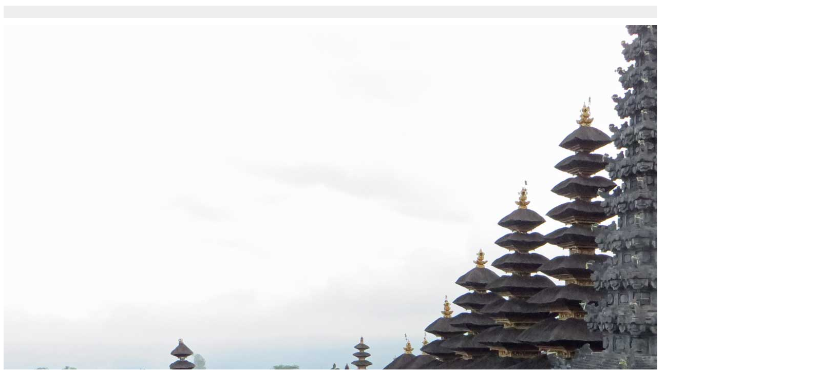

--- FILE ---
content_type: text/html
request_url: http://webhosting.web.com/imagelib/sitebuilder/misc/show_image.html?linkedwidth=actual&linkpath=http://www.webenomads.com/sitebuildercontent/sitebuilderpictures/Bali/IMG_2085.jpg&target=tlx_picycat
body_size: 2750
content:

<!DOCTYPE html
  PUBLIC "-//W3C//DTD HTML 4.0 Transitional//EN" "">
<HTML><HEAD>
      <meta http-equiv="Content-Type" content="text/html; charset=iso-8859-1">
   <meta http-equiv="Content-Type" content="text/html; charset=iso-8859-1">
<TITLE>Site Builder</TITLE>
<style type="text/css"><!--
    body, td {font-family:Verdana, Arial, Helvetica; font-size: 84%}
    table {font-size: 119%}
				--></style></HEAD>
	
	<BODY BGCOLOR="White" LEFTMARGIN="0" TOPMARGIN="4" MARGINHEIGHT="4" MARGINWIDTH="0">
		<script language="javascript" type="text/javascript">
var query = location.search;
var ind;
//	</script>
		<table border="0" cellpadding="7" cellspacing="0">
			<tr>
				<td>
					<TABLE WIDTH="100%" BORDER="0" CELLSPACING="0" CELLPADDING="3"><TR BGCOLOR="#EEEEEE"><TD align="left">
								<script language="javascript" type="text/javascript">
ind = query.indexOf("title=");
var after = "";
if( ind >= 0 ) {
	after = query.substring( ind + 6 );
	var term = after.indexOf("&");
	if( term > -1 )
		after = after.substr(0, term);
}
if( after != "" )
	document.write( decodeURI( after ) );
else
	document.write( "&#160;" );
//	</script>
							</TD><td align="right" width="1"><script language="javascript" type="text/javascript">
ind = query.indexOf("target=");
var after = "_self";
if( ind >= 0 ) {
	after = query.substring( ind + 7 );
	var term = after.indexOf("&");
	if( term > -1 )
		after = after.substr(0, term);
}
var src = " src='";
var width = " width='";
var height = " height='";
var onclick = " href='javascript:";
if( after == "tlx_new" || after.indexOf("tlx_pic") != -1) {
	src = src + "btn_close_window.gif";
	width = width + "73";
	height = height + "18";
	onclick = onclick + "close()";
}
else {
	src = src + "btn_back.gif";
	width = width + "55";
	height = height + "18";
	onclick = onclick + "history.back()";
}
src = src + "'";
width = width + "'";
height = height + "'";
onclick = onclick + "'";
document.write("<a" + onclick + "><img border='0'" + src + width + height + "></a>");
//	</script></td></TR></TABLE>
				</td>
			</tr>
			<tr>
				<td>
					<script language="javascript" type="text/javascript">
after = "";
document.write("<img border='0'");
ind = query.indexOf("linkedwidth=");
if( ind >= 0 ) {
	after = query.substring( ind + 12 );
	var term = after.indexOf("&");
	if( term > -1 )
		after = after.substr(0, term);
	if( after != "" && after != "actual")
		document.write( " width=\"" + after + "\"" );
}
after = "";
ind = query.indexOf("linkpath=");
if( ind >= 0 ) {
	after = query.substring( ind + 9 );
	var term = after.indexOf("&");
	if( term > -1 )
		after = after.substr(0, term);
	document.write( " src='" + after + "'" );
}
document.writeln(">");
//	</script>
				</td>
			</tr>
		</table>
	</BODY>
</HTML>
